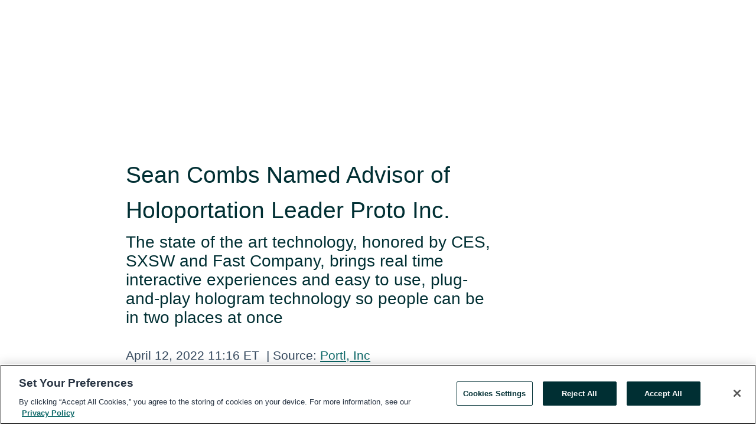

--- FILE ---
content_type: text/html; charset=utf-8
request_url: https://www.globenewswire.com/en/news-release/2022/04/12/2421257/0/en/Sean-Combs-Named-Advisor-of-Holoportation-Leader-Proto-Inc.html
body_size: 10428
content:
<!DOCTYPE HTML>
<html xmlns="http://www.w3.org/1999/xhtml" lang="en">

<head>
    <meta charset="UTF-8" />
    <meta name="viewport" content="width=device-width, initial-scale=1" />

    <script data-document-language="true"
            src="https://cdn.cookielaw.org/scripttemplates/otSDKStub.js"
            data-domain-script="93ab55d0-5227-4b5f-9baa-7c0805ac9eec"
            id="cookie-consent-script"
            charset="UTF-8"
            type="text/javascript">
    </script>


            <!-- Google Tag Manager -->
                    <script>
                    (function (w, d, s, l, i) {
                        w[l] = w[l] || []; w[l].push({
                            'gtm.start':
                                new Date().getTime(), event: 'gtm.js'
                        }); var f = d.getElementsByTagName(s)[0],
                            j = d.createElement(s), dl = l != 'dataLayer' ? '&l=' + l : ''; j.async = true; j.src =
                                'https://www.googletagmanager.com/gtm.js?id=' + i + dl; f.parentNode.insertBefore(j, f);
                    })(window, document, 'script', 'dataLayer', 'GTM-KTB664ZR');
                    </script>
                    <script>
                    (function (w, d, s, l, i) {
                        w[l] = w[l] || []; w[l].push({
                            'gtm.start':
                                new Date().getTime(), event: 'gtm.js'
                        }); var f = d.getElementsByTagName(s)[0],
                            j = d.createElement(s), dl = l != 'dataLayer' ? '&l=' + l : ''; j.async = true; j.src =
                                'https://www.googletagmanager.com/gtm.js?id=' + i + dl; f.parentNode.insertBefore(j, f);
                    })(window, document, 'script', 'dataLayer', 'GTM-KMH7P3LL');
                    </script>
 


    <title>Sean Combs Named Advisor of Holoportation Leader Proto Inc.</title>
    


<!-- Search Engine Friendly Metadata  -->
<meta name="author" content="Proto Inc." />
<meta name="keywords" content="Proto Inc., Diddy, Holograms, Web3, Startups, Funding, Hip Hop, Music Industry, Beverage Industry, Holoportation, Digital Display, NFTs, XR, VR, Metaverse, AR" />
<meta name="description" content="The state of the art technology, honored by CES, SXSW and Fast Company, brings real time interactive experiences and easy to use, plug-and-play hologram..." />
<meta name="title" content="Sean Combs Named Advisor of Holoportation Leader Proto Inc. " />
<meta name="ticker" content="" />
<meta name="DC.date.issued" content="2022-04-12" />
<!-- Google site verification meta tag -->
<meta name="google-site-verification" content="TPh-fYpDjXZUz98ciWasVb52qbvctqomC6zZc8vuUPU" />
<!-- Google Syndication source  -->
<link name="syndication-source" href="https://www.globenewswire.com/en/news-release/2022/04/12/2421257/0/en/Sean-Combs-Named-Advisor-of-Holoportation-Leader-Proto-Inc.html" />
<meta name="original-source" content="https://www.globenewswire.com/en/news-release/2022/04/12/2421257/0/en/Sean-Combs-Named-Advisor-of-Holoportation-Leader-Proto-Inc.html" />
<!-- Twitter Cards -->
<meta name="twitter:card" content="summary" />
<meta name="twitter:site" content="globenewswire" />
<meta name="twitter:title" content="Sean Combs Named Advisor of Holoportation Leader Proto Inc. " />
<meta name="twitter:description" content="The state of the art technology, honored by CES, SXSW and Fast Company, brings real time interactive experiences and easy to use, plug-and-play hologram..." />
<!-- <meta name="twitter:creator" content="??????" />  -->
<!-- Open Graph-->
<meta property="og:title" content="Sean Combs Named Advisor of Holoportation Leader Proto Inc. " />
<meta property="og:type" content="article" />

        <meta name="twitter:image" content="https://ml.globenewswire.com/Resource/Download/87341f10-f257-42bf-a92b-c9d48eade20e"/>
        <meta property="og:image" content="https://ml.globenewswire.com/Resource/Download/87341f10-f257-42bf-a92b-c9d48eade20e"/>

<meta property="og:url" content="https://www.globenewswire.com/en/news-release/2022/04/12/2421257/0/en/Sean-Combs-Named-Advisor-of-Holoportation-Leader-Proto-Inc.html" />
<meta property="og:description" content="The state of the art technology, honored by CES, SXSW and Fast Company, brings real time interactive experiences and easy to use, plug-and-play hologram..." />
<meta property="og:article:published_time" content="2022-04-12T15:16:36Z" />
<meta property="og:article:author " content="Proto Inc." />
<meta property="og:article:tag" content="Proto Inc., Diddy, Holograms, Web3, Startups, Funding, Hip Hop, Music Industry, Beverage Industry, Holoportation, Digital Display, NFTs, XR, VR, Metaverse, AR" />
<meta property="og:locale" content="en_US" />
<meta property="og:site_name" content="GlobeNewswire News Room" />


    <meta http-equiv="content-language" content="en-us">
    <link rel="shortcut icon" href="/Content/logo/favicon.ico" type="image/x-icon" />
    
    <style>
*,::after,::before{box-sizing:border-box}body{margin:0;font-family:-apple-system,BlinkMacSystemFont,"Segoe UI",Roboto,"Helvetica Neue",Arial,"Noto Sans",sans-serif,"Apple Color Emoji","Segoe UI Emoji","Segoe UI Symbol","Noto Color Emoji";font-size:1rem;font-weight:400;line-height:1.5;color:#212529;text-align:left;background-color:#fff}.container,.container-fluid{width:100%;padding-right:15px;padding-left:15px;margin-right:auto;margin-left:auto}.row{display:-ms-flexbox;display:flex;-ms-flex-wrap:wrap;flex-wrap:wrap;margin-right:-15px;margin-left:-15px}.attachment-row{margin-left:0;margin-right:0}.col,.col-1,.col-10,.col-11,.col-12,.col-2,.col-3,.col-4,.col-5,.col-6,.col-7,.col-8,.col-9,.col-auto,.col-lg,.col-lg-1,.col-lg-10,.col-lg-11,.col-lg-12,.col-lg-2,.col-lg-3,.col-lg-4,.col-lg-5,.col-lg-6,.col-lg-7,.col-lg-8,.col-lg-9,.col-lg-auto,.col-md,.col-md-1,.col-md-10,.col-md-11,.col-md-12,.col-md-2,.col-md-3,.col-md-4,.col-md-5,.col-md-6,.col-md-7,.col-md-8,.col-md-9,.col-md-auto,.col-sm,.col-sm-1,.col-sm-10,.col-sm-11,.col-sm-12,.col-sm-2,.col-sm-3,.col-sm-4,.col-sm-5,.col-sm-6,.col-sm-7,.col-sm-8,.col-sm-9,.col-sm-auto,.col-xl,.col-xl-1,.col-xl-10,.col-xl-11,.col-xl-12,.col-xl-2,.col-xl-3,.col-xl-4,.col-xl-5,.col-xl-6,.col-xl-7,.col-xl-8,.col-xl-9,.col-xl-auto{position:relative;width:100%;padding-right:15px;padding-left:15px}.d-flex{display:-ms-flexbox!important;display:flex!important}.justify-content-start{-ms-flex-pack:start!important;justify-content:flex-start!important}.justify-content-end{-ms-flex-pack:end!important;justify-content:flex-end!important}.justify-content-center{-ms-flex-pack:center!important;justify-content:center!important}.justify-content-between{-ms-flex-pack:justify!important;justify-content:space-between!important}.align-items-center{-ms-flex-align:center!important;align-items:center!important}.align-items-start{-ms-flex-align:start!important;align-items:flex-start!important}.align-items-end{-ms-flex-align:end!important;align-items:flex-end!important}.text-center{text-align:center!important}.text-left{text-align:left!important}.text-right{text-align:right!important}
</style>


    <link rel="preload" as="style" href="/Content/css/bootstrap.min.css" onload="this.rel='stylesheet'" />
    <link rel="preload" as="style" href="/bundles/pnr-global-styles-v2?v=Nraos4gZbeI27PuaalMxES3Fm1OxspVNb60yg5NVm_01" onload="this.rel='stylesheet'" />
    <link rel="preload" as="style" href="/bundles/react-styles?v=b_fjGqmGaiTPLfxc1JHaZ0vIcbDqd6UnW8kQLg-Fkgk1" onload="this.rel='stylesheet'" />
    <link rel="preload" as="style" href="/home/assests/styles/global-override.css" onload="this.rel='stylesheet'" />
    <link href="/bundles/react-styles?v=b_fjGqmGaiTPLfxc1JHaZ0vIcbDqd6UnW8kQLg-Fkgk1" rel="stylesheet"/>


    <script src="/Scripts/stickyfill.min.js" defer async></script>

        <link rel="canonical" href="https://www.globenewswire.com/news-release/2022/04/12/2421257/0/en/Sean-Combs-Named-Advisor-of-Holoportation-Leader-Proto-Inc.html" />
                <link rel="alternate" href="https://www.globenewswire.com/news-release/2022/04/12/2421257/0/en/Sean-Combs-Named-Advisor-of-Holoportation-Leader-Proto-Inc.html" hreflang="en" />
                <link rel="alternate" href="https://www.globenewswire.com/fr/news-release/2022/04/12/2421257/0/en/Sean-Combs-Named-Advisor-of-Holoportation-Leader-Proto-Inc.html" hreflang="fr" />
                <link rel="alternate" href="https://www.globenewswire.com/de/news-release/2022/04/12/2421257/0/en/Sean-Combs-Named-Advisor-of-Holoportation-Leader-Proto-Inc.html" hreflang="de" />
                <link rel="alternate" href="https://www.globenewswire.com/news-release/2022/04/12/2421257/0/en/Sean-Combs-Named-Advisor-of-Holoportation-Leader-Proto-Inc.html" hreflang="x-default" />
<script type="text/javascript" defer src="/bundles/layout-jquery-scripts?v=TXkXsX7p7r9-AnnjDqFdUGhnEN2-r8TpYAaGbshNq4s1"></script>
        <link rel="preload" href="/bundles/react-scripts?v=GadaNUnpCeFg2wcPgXbhzqBz-YJyiu7KKstXo2LeU3A1" as="script">

    <script type="text/javascript">
        window.enableInlineImageZoom = false;
        var fsEnableInlineImageZoom = 'True';
        if (fsEnableInlineImageZoom && fsEnableInlineImageZoom.trim().toLowerCase() === 'true')
        {
            window.enableInlineImageZoom = true;
        }

        window.quoteCarouselSettings = {
            isEnabled: 'False' === 'True' ? true : false,
            documentQuotes: '',
            releaseYear: '2022',
        };



    </script>
    <script src="/bundles/article-details-scripts?v=DM2Op24RNVbTtfyvon-ZXBjei7tO7rovUbTNYEJTQIQ1"></script>


<input name="__RequestVerificationToken" type="hidden" value="bC8mDs8XLoKwquw2DgbwWPhZ9lZeBJ6rknrVifzojuEzKa_34x-Q8hlrhFAMXNxf7y5q_noZviM1jyUbrobEq_is9y01" />
    <script type="application/ld+json">
        {"@context":"https://schema.org","@type":"NewsArticle","@id":"https://www.globenewswire.com/news-release/2022/04/12/2421257/0/en/Sean-Combs-Named-Advisor-of-Holoportation-Leader-Proto-Inc.html","url":"https://www.globenewswire.com/news-release/2022/04/12/2421257/0/en/Sean-Combs-Named-Advisor-of-Holoportation-Leader-Proto-Inc.html","headline":"Sean Combs Named Advisor of Holoportation Leader Proto Inc. ","alternativeHeadline":"Sean Combs Named Advisor of Holoportation Leader Proto Inc. ","description":"The state of the art technology, honored by CES, SXSW and Fast Company, brings real time interactive experiences and easy to use, plug-and-play hologram...","dateline":"Los Angeles, California, UNITED STATES","datePublished":"2022-04-12T15:16:36Z","dateModified":"2022-04-12T15:16:36Z","inLanguage":"en","isAccessibleForFree":true,"keywords":["Proto Inc.","Diddy","Holograms","Web3","Startups","Funding","Hip Hop","Music Industry","Beverage Industry","Holoportation","Digital Display","NFTs","XR","VR","Metaverse","AR"],"articleSection":["Arts & Entertainment","Company Announcement","Fashion","Lifestyle","Partnerships"],"author":{"@type":"Organization","name":"Proto Inc."},"publisher":{"@type":"Organization","@id":"https://www.globenewswire.com/","name":"GlobeNewswire","url":"https://www.globenewswire.com","description":"GlobeNewswire is a leading press release distribution service for financial and corporate communications.","logo":{"@type":"ImageObject","url":"https://www.globenewswire.com/Home/assests/images/eq-notified-dark.svg","width":300,"height":64}},"sourceOrganization":[{"@type":"Organization","name":"Proto Inc."},{"@type":"Organization","name":"Portl, Inc"}],"locationCreated":{"@type":"Place","name":"Los Angeles, California, UNITED STATES"}}
    </script>



    
    <link href="/bundles/article-details-styles?v=4wr0seRDRf-Zm2LPF8-8pSRMjBVU7XxCC_HHIUyyQps1" rel="stylesheet"/>



    <script src="/bundles/global-shared-scripts?v=judktJnKKFTlTNQ_2dcLwzh7zTItc3AhwgQaeqAriwU1"></script>

</head>
<body id="app-body-container" style="margin:0;">
        <!-- Google Tag Manager (noscript) -->
                <noscript><iframe src="https://www.googletagmanager.com/ns.html?id=GTM-KTB664ZR" height="0" width="0" style="display:none;visibility:hidden"></iframe></noscript>
                <noscript><iframe src="https://www.googletagmanager.com/ns.html?id=GTM-KMH7P3LL" height="0" width="0" style="display:none;visibility:hidden"></iframe></noscript>
        <!-- End Google Tag Manager (noscript) -->

    <div role="main">
        <a href="#maincontainer" class="skip-link btn btn-primary text-uppercase">Accessibility: Skip TopNav</a>
        <!--Start header -->
        <div id="pnr-global-site-header-section" style="min-height: 85px">
        </div>
        <!--End header-->
        <!-- Start Body -->
        <div class="pnr-body-container" id="maincontainer" tabindex="-1">
                <script type="text/javascript">

            // used in ui component
        window.pnrApplicationSettings = {
                Application:"pnr",
                SelectedLocale: 'en-US',
                PnrHostUrl: 'https://www.globenewswire.com',
                IsAuthenticated: 'False' === "True" ? true : false,
                ContextUser: '',
                ApplicationUrl: 'https://www.globenewswire.com',
                PageContext: '',
                SubscriptionId: 0,
                SubscriptionName: '',
                ArticleLogoUrl: '',
                ArticleHeadline: '',
                IsMobileVersion: 'False' === "True" ? true : false,
                HideLanguageSelection : false,
                NewsSearchHeading: '',
                ArticleMediaAttachments: [],
                AuthSessionExpirationMinutes: '0',
                AppLogoUrl: 'https://www.globenewswire.com/content/logo/color.svg',
                ReaderForgotPasswordUrl: 'https://pnrlogin.globenewswire.com/en/reset/confirmresetpassword',
                ReaderRegisterUrl: 'https://pnrlogin.globenewswire.com/en/register',
                IsQuickSignInEnabled: true,
                ReaderAccountBaseUrl: 'https://pnrlogin.globenewswire.com',
                articleSideBarSettings:{},
                SiteSupportedLanguages: 'en,fr,de',
                HideOrganizationSearch: false,
                SearchBasePath: '/search/',
                GoogleClientId: '747241285181-l5skhv8icjefl651ehg7ps4eif8kpqgi.apps.googleusercontent.com',
                GoogleSsoEnabled: true,
                ArticleLanguage: "",
                LinkedInSsoEnabled: false,
                LinkedInVersion: '',
				ClaimStatus: null,
				HideQuickSignInLogin:false,
                SessionId: '',
                ContextWidgetPublicId: "",
                EnableDynamicPagesSectionInNewsroom: false,
                HideGlobalSearch:false
            };
    </script>






<script type="text/javascript">
       var articleSideBarEnabled = false;
       var fsArticleSideBarEnabled = 'True';
       if (fsArticleSideBarEnabled && fsArticleSideBarEnabled.trim().toLowerCase() === 'true')
       {
          articleSideBarEnabled = true;
    }
</script>

<div class="main-container container-overwrite p-0 d-flex" id="container-article" itemscope itemtype="http://schema.org/NewsArticle">

    <div class="main-container-content ">
        <meta itemprop="wordCount" content="0" />
        <meta itemprop="inLanguage" content="en" />
        <meta itemprop="description" name="description" content="The state of the art technology, honored by CES, SXSW and Fast Company, brings real time interactive experiences and easy to use, plug-and-play hologram..." />
        <meta itemprop="dateModified" content="4/12/2022" />
        <meta itemscope itemprop="mainEntityOfPage" itemType="https://schema.org/WebPage" itemid="https://www.globenewswire.com/en/news-release/2022/04/12/2421257/0/en/Sean-Combs-Named-Advisor-of-Holoportation-Leader-Proto-Inc.html" />

        <div class="main-header-container ">





        <meta itemprop="image" content="https://ml.globenewswire.com/Resource/Download/87341f10-f257-42bf-a92b-c9d48eade20e" />

    <div class="carousel-container" id="article-logo-carousel">
    </div>
<script type="text/javascript">

    window.pnrApplicationSettings.PageContext = 'article-page';
    window.articlesSecondaryLogos = null;
        window.articlesSecondaryLogos = JSON.parse('[{\"Title\":\"Proto hologram logo\",\"Caption\":\"Proto, formerly Portl, is the leader in holoportation technology\",\"AlternateText\":\"hologram telepresence sustainability\",\"LogoUrl\":\"https://ml.globenewswire.com/Resource/Download/87341f10-f257-42bf-a92b-c9d48eade20e\",\"SourceAlias\":null,\"IsPrimaryLogo\":false,\"ShowDownloadLink\":false}]');


    try {
        window.pnrApplicationSettings.ArticleLogoUrl = 'https://ml.globenewswire.com/Resource/Download/87341f10-f257-42bf-a92b-c9d48eade20e?size=3';
    } catch (ex) {
        console.log(e);
    }
</script>


            <h1 class="article-headline" itemprop="headline" >Sean Combs Named Advisor of Holoportation Leader Proto Inc. </h1>

                <h2 class="article-sub-headline" itemprop="alternativeHeadline" >The state of the art technology, honored by CES, SXSW and Fast Company, brings real time interactive experiences and easy to use, plug-and-play hologram technology so people can be in two places at once</h2>



<p class="article-published-source" style="min-height: 46px; min-width: 700px;">


    <span class="justify-content-start">
        <span class="article-published" itemprop="datePublished">
            <time datetime="2022-04-12T15:16:36Z">April 12, 2022 11:16 ET</time>
        </span>

        <span class="article-source" style="min-width: 260px;" itemprop="sourceOrganization" itemscope itemtype="http://schema.org/Organization">
            <span>&nbsp;</span>| Source:
            <span>

                <a href="/en/search/organization/Proto%2520Inc&#167;" itemprop="name">Portl, Inc</a>
            </span>

        </span>
    </span>

    <span id="pnr-global-follow-button" class="pnr-follow-button-width-height"></span>

    <span itemprop="author copyrightHolder" style="display: none;">Portl, Inc</span>

    

</p>

<script type="text/javascript">
    window.pnrApplicationSettings.articleSideBarSettings.orgDetails = {
            location : '',
            name : "Portl, Inc",
            website : '',
            industryName: 'Technology',
            boilerplate: '',
            isCompanyProfileSectionVisible: 'True' === 'True' ? true : false,
            ceo: '',
            numberOfEmployees: '',
            revenue: '',
            netIncome: '',
    }

    window.pnrApplicationSettings.articleSideBarSettings.socialSettings = {
        facebookHandle: '',
        twitterHandle: '',
        linkedInHandle: '',
        youtubeHandle: '',
        vimeoHandle: '',
        tiktokHandle: '',
        instagramHandle: '',
        isSocialHandlersSectionVisible: 'True' === 'True' ? true : false,
        isSocialTimeLineSectionStatus: {
            twitterTimeLineSectionVisible : false,
        },
        isTwitterTimeLineEnabled:'False' === 'True' ? true : false,
    }
</script>

        </div>
        <hr />
        <div class="main-scroll-container">
            <div id="pnr-global-social-media-sidebar-section" style="display: block; position: absolute; height: 100%;"></div>
            <div class="main-body-container article-body "  id="main-body-container" itemprop="articleBody">
<p>Los Angeles, CA, April  12, 2022  (GLOBE NEWSWIRE) -- <a href="https://www.globenewswire.com/Tracker?data=s2a_NB6hCfedOWttiASgBaavamShATIudqq9Th_YIv1jfMUM0tP-FD_Ewe4FS-8BhBZz9mOuWLDlK0a-LODJ-g==" rel="nofollow" target="_blank" title="Proto Inc.">Proto Inc.</a>, formerly PORTL, has named <b>Sean Combs</b> as an Advisor to the holoportation startup which is active across multiple industries including: entertainment, education, retail, enterprise, business, marketing, fashion, and the art world. Proto’s proprietary state of the art technology is what makes interactive holoportation possible—allowing a person to “beam” in real time when they can’t be there physically.  The artist and entrepreneur was introduced to Proto when he used the new technology to “beam” from Miami to Los Angeles to sing Happy Birthday to his son, Christian “King” Combs —an event that sparked millions of views on social media. </p>      <p> “Sean Combs has always been an inspiring pioneer in music and business—constantly changing the game with whatever he does,” said <b>David Nussbaum, CEO and Founder of Proto Inc.</b> “We were honored to bring his family together last Spring, and it became the perfect example of how Proto connects people for meaningful, emotional interactions unlike any other technology. We’re so excited to be working with him as we continue to make the future a reality now.” </p>      <p> Combs also participated in the recent $12 million Series A round led by <b>TRUE Capital Management </b>(Coinbase, Palantir). The Series A round also included legendary tech investor <b>Tim Draper</b> (Tesla, SpaceX, Twitch), early Uber investors <b>Jillian Manus</b> and <b>Mike Walsh</b> of Structure Management, <b>Quavo</b> of Migos, and dozens of retired and active pro-athletes including <b>Marshawn Lynch</b>, <b>Albert Pujols</b>, <b>Robert Griffin III</b>, <b>Luke Walton</b> and <b>Breanna Stewart</b>.  </p>      <p> Proto holoportation has been used by the CEOs of IWC Schaffhausen and Formula E racing as well as by brands such as AT&amp;T, T-Mobile, DHL, Diageo, Christie’s, Chase Bank, Kia, and at Mercedes Benz Stadium in Atlanta. Notable names who have recently used Proto include <b>Ellen Degeneres</b>, <b>Lewis Hamilton</b>, <b>Usain Bolt</b>, <b>Tombogo</b> (in Proto’s New York Fashion Week debut) and<b> Iris Apfel</b> for the launch of her line with <b>H&amp;M</b>.  </p>      <p> Proto has become recognized as the ideal showcase for NFTs having started in the field with the first NFT designed for a Proto made by Nicole Buffett (later purchased at auction by Snoop Dogg).  Christie’s featured Proto at its annual Art + Tech Summit, amfAR featured it at its Cannes Gala honoring Spike Lee, and NBA champ <b>Danny Green</b> used it to launch his ring NFT. Additionally Proto was used in major events at NYC.NFT, at Miami Crypto Experience, and dominated the NFT space Art Basel with activations involving ArtRepublic, SuperRare, Red DAO, <b>DeadMau5</b>, and <b>Micah Johnson</b>’s Aku World.   </p>      <p> The Proto M, the smaller version of the holoportation unit, debuted at SXSW 2022 and won the festival’s top Innovation Award for "Connecting People". Since the start of 2022, Proto has been featured on the <i>Today Show</i>, honored three times at the CES Innovation Awards, and named to Fast Company’s Most Innovative Companies list. </p>      <p><strong> Media contact: <a href="https://www.globenewswire.com/Tracker?data=qxi5YFbAPfdRPjOvywy-dyXGJGuC07ELSv3CVqK9uB59-VNvu9i_hbsoCmpA8OK4f94q47y4wnqwG6w9PFBkW7WvvPStezCdLPhrqKFGkws=" rel="nofollow" target="_blank" title=""><u>owen@thoughtgangmedia.com</u></a></strong></p>      <p> <b>About Proto</b><br />Proto Inc., founded as PORTL in 2018, is the maker of hologram devices and the software and cloud services to support holoportation. Founded by inventor and CEO David Nussbaum, its award-winning products are now in use all over the world, beaming executives, tech and science experts, and sports and music celebrities to events, displaying NFTs and other objects, and becoming a vital new tool for education, retail, marketing, and the hospitality industry. The Tim Draper-backed startup has recently been named the number one new technology at Mobile World Congress 2021 in Barcelona, the Best new Telecom Startup by the IT awards, and a three time CES Innovation Awards Honoree for 2022. Proto's headquarters are in Los Angeles and it has satellite and distributor showrooms in New York, San Francisco and Las Vegas. Proto seeks to bring people together across every kind of divide. Follow us on <a href="https://www.globenewswire.com/Tracker?data=COb3z6KIOvJIsOUgo865G1Izob9RKOyoohLi-Fe8U3ash8Ni5xf59wtYHd5OyNhGeQ3Xu-4uiNFHvsAUYa1XeQ==" rel="nofollow" target="_blank" title="Twitter">Twitter</a> and<a href="https://www.globenewswire.com/Tracker?data=-McbrlTY6Ydh82HMd6vLcK2sXU28SwgZxyz0n0BXBhF1MBqp632JI6sicHMC0ySGvl7wpun9jPbfEVTJaLpSSxoe0vEC8Ot2VoQP4qQrCYY=" rel="nofollow" target="_blank" title="Instagram"> Instagram</a>. For more information go to <a href="https://www.globenewswire.com/Tracker?data=r_YU5h21P03vODpBT-7UF1HExvgHAFwSshnLXXiK3ZBNtC22KnSv_vSjUnxOdXyaP8c1X3Y9LetDeBcanbGQh1GlEP8VaHajLar12ZEu4eQ=" rel="nofollow" target="_blank" title=""><u>PROTOhologram.com.</u></a> <br /><br /></p> <pre></pre> <br /><img src='https://ml.globenewswire.com/media/MTllY2Y2MmItODkyYS00Yzc3LWEzYzYtZDk0OTc2OGM1MTIwLTEyNTYzMDY=/tiny/Portl-Inc.png' referrerpolicy='no-referrer-when-downgrade' />
            </div>






<script type="text/javascript">


</script>
        <div class="main-tags-attachments-container">
            <hr/>
                <div class="tags-container">
                    <h2 class="tags-title">Tags</h2>
                            <span itemprop="keywords">
                                <a class="article_tag" id="search-tag-1" href="/en/search/tag/diddy" title="Diddy">Diddy</a>
                            </span>
                            <span itemprop="keywords">
                                <a class="article_tag" id="search-tag-2" href="/en/search/tag/holograms" title="Holograms">Holograms</a>
                            </span>
                            <span itemprop="keywords">
                                <a class="article_tag" id="search-tag-3" href="/en/search/tag/web3" title="Web3">Web3</a>
                            </span>
                            <span itemprop="keywords">
                                <a class="article_tag" id="search-tag-4" href="/en/search/tag/startups" title="Startups">Startups</a>
                            </span>
                            <span itemprop="keywords">
                                <a class="article_tag" id="search-tag-5" href="/en/search/tag/funding" title="Funding">Funding</a>
                            </span>
                            <span itemprop="keywords">
                                <a class="article_tag" id="search-tag-6" href="/en/search/tag/hip%2520hop" title="Hip Hop">Hip Hop</a>
                            </span>
                            <span itemprop="keywords">
                                <a class="article_tag" id="search-tag-7" href="/en/search/tag/music%2520industry" title="Music Industry">Music Industry</a>
                            </span>
                            <span itemprop="keywords">
                                <a class="article_tag" id="search-tag-8" href="/en/search/tag/beverage%2520industry" title="Beverage Industry">Beverage Industry</a>
                            </span>
                            <span itemprop="keywords">
                                <a class="article_tag" id="search-tag-9" href="/en/search/tag/holoportation" title="Holoportation">Holoportation</a>
                            </span>
                            <span itemprop="keywords">
                                <a class="article_tag" id="search-tag-10" href="/en/search/tag/digital%2520display" title="Digital Display">Digital Display</a>
                            </span>
                            <span itemprop="keywords">
                                <a class="article_tag" id="search-tag-11" href="/en/search/tag/nfts" title="NFTs">NFTs</a>
                            </span>
                            <span itemprop="keywords">
                                <a class="article_tag" id="search-tag-12" href="/en/search/tag/xr" title="XR">XR</a>
                            </span>
                            <span itemprop="keywords">
                                <a class="article_tag" id="search-tag-13" href="/en/search/tag/vr" title="VR">VR</a>
                            </span>
                            <span itemprop="keywords">
                                <a class="article_tag" id="search-tag-14" href="/en/search/tag/metaverse" title="Metaverse">Metaverse</a>
                            </span>
                            <span itemprop="keywords">
                                <a class="article_tag" id="search-tag-15" href="/en/search/tag/ar" title="AR">AR</a>
                            </span>

                </div>


        </div>

    <div class="main-related-links-container">
        <h3 class="related-links-title clear-both">Related Links</h3>
        <ul class="clear-both">
                        <li>
                            <a id="related-link-1" href="https://www.portlhologram.com" target="_blank" rel="noreferrer noopener" aria-label="Proto Inc. opens in a new tab">Proto Inc.</a>
                        </li>
                        <li>
                            <a id="related-link-2" href="https://www.youtube.com/channel/UCDIFk_65azciH0xBqfXn1Vg" target="_blank" rel="noreferrer noopener" aria-label="Watch Proto in action on YouTube opens in a new tab">Watch Proto in action on YouTube</a>
                        </li>
                        <li>
                            <a id="related-link-3" href="https://twitter.com/ProtoHologram" target="_blank" rel="noreferrer noopener" aria-label="Proto on Twitter opens in a new tab">Proto on Twitter</a>
                        </li>
                        <li>
                            <a id="related-link-4" href="https://www.instagram.com/protohologram/" target="_blank" rel="noreferrer noopener" aria-label="Proto on Instagram opens in a new tab">Proto on Instagram</a>
                        </li>

        </ul>
    </div>

<!-- Contact -->
    <div class="main-tags-attachments-container" id="article-contact-section">
        <hr />
        <h3 class="tags-title">Contact Data</h3>
        <label>
            <pre class="contactpre" id="article-contact-details">
            Media contact: owen@thoughtgangmedia.com
            </pre>
        </label>


    <div id="contactByEmail"><a href="#" class="seemore-link" id="article-contact-by-email" style="cursor: pointer">Contact</a></div>
    <div id="pnr-dialog-contact-form" style="display: none;" class="contact-form-container">
        <div class="close-container" onclick="GNWCore.Dialog.close()"><span class="material-icons">close</span></div>
        <h3>Contact</h3>
            <div id="contact_form">
                <fieldset>
                    <legend style="font-size: 1rem !important">With a Reader Account, it's easy to send email directly to the contact for this release. <a href='/security/register'>Sign up today for your free Reader Account!</a></legend>
                    <br />
                    <br />
                    <br />
                    <label>Already have an account?  <a href='/Home/Signin'>Log in here.</a></label>
                </fieldset>
            </div>
            <div class="button-container">
                <input type="button" value="ok" id="contact-ok" onclick="GNWCore.Dialog.close()" class="MuiButtonBase-root MuiButton-root MuiButton-contained MuiButton-containedPrimary btn-follow-charcoal">
            </div>

    </div>

 
    </div>


        </div>

        <meta itemprop="provider" content="“GlobeNewswire”" />
        <meta itemprop="isFamilyFriendly" content="true" />
        <meta itemprop="copyrightYear" content="2022" />
    </div>
        <div class="company-profile-content" id="article-side-bar" style="position: relative; width: 20%; padding: 50px 32px; min-width: 300px; "></div>
</div>


<script type="text/javascript">
    window.setTimeout(() => {
        try {
            autoFitImages('.featuredNewsH', { debug: false });
        } catch (error) {
            console.error('Error in autoFitImages:', error);
        }
    }, 100); 
</script>



<div class="container-fluid">
    <div id="pnr-global-card-explore-view" class="custom-container" style="min-height: 500px;"></div>
</div>
<div id="attachment-render-section"></div>
<div id="large-table-viewer"></div>

        <input type="hidden" value="27-03-2024 10:53:56 UTC" data-format="DD-MM-YYYY HH:MM:SS" data-context="article" data-type="index" />
        <input type="hidden" value="27-03-2024 10:53:56 UTC" data-format="DD-MM-YYYY HH:MM:SS" data-context="body" data-type="index" />
    <input type="hidden" name="data-source" value="OS"/>


<script type="text/javascript">

    window.pnrApplicationSettings.PageContext = 'article-page';

    try {
        window.pnrApplicationSettings.ArticleHeadline = 'Sean Combs Named Advisor of Holoportation Leader Proto Inc. ';
    } catch (ex) {
        console.log(ex);
    }
    window.pnrApplicationSettings.IsAuthenticated = false;
    window.analyticsTrackingId = '19ecf62b-892a-4c77-a3c6-d949768c5120';

    window.cardExplore = {
        id:"pnr-global-card-explore-view",
        ExploreView:{
            ApiUrl: "/api/article/explore/en/False",
            IsHorizontalView : true
        }
    };



    window.ZoomOutTitle = 'Expand';
    window.combinedMediaPortal = {
        followButtonElementId:"pnr-global-follow-button",
        socialMediaSideBarElementId:"pnr-global-social-media-sidebar-section",
        followFormModel: {
            ApiUrl:'/api/subscribe/follow-organization',
            ContextOrgId:76860,
            OrgName:'Portl, Inc'
        },
        socialShareModel: JSON.parse('{\"SocialItemData\":{\"Url\":\"https://www.globenewswire.com/en/news-release/2022/04/12/2421257/0/en/Sean-Combs-Named-Advisor-of-Holoportation-Leader-Proto-Inc.html\",\"Title\":\"Sean Combs Named Advisor of Holoportation Leader Proto Inc. \",\"Body\":\"Los Angeles, CA, April  12, 2022  (GLOBE NEWSWIRE) -- Proto Inc., formerly PORTL, has named Sean Combs as an Advisor to the holoportation startup which is active across multiple industries including:...\"},\"AdditionalItems\":[{\"Key\":\"printedcopy\",\"Label\":\"Print\",\"Url\":\"https://www.globenewswire.com/en/news-release/2022/04/12/2421257/0/en/Sean-Combs-Named-Advisor-of-Holoportation-Leader-Proto-Inc.html?print=1\",\"Track\":true},{\"Key\":\"downloadPdf\",\"Label\":\"Download PDF\",\"Url\":\"https://www.globenewswire.com/en/news-release/2022/04/12/2421257/0/en/Sean-Combs-Named-Advisor-of-Holoportation-Leader-Proto-Inc.html?pdf=1\",\"Track\":true},{\"Key\":\"rss\",\"Label\":\"Subscribe via RSS\",\"Url\":\"/rssfeed/organization/U9c7CMTE01WGlwq_PK-clg==\",\"Track\":true},{\"Key\":\"atom\",\"Label\":\"Subscribe via ATOM\",\"Url\":\"/atomfeed/organization/U9c7CMTE01WGlwq_PK-clg==\",\"Track\":true},{\"Key\":\"js-widget\",\"Label\":\"Javascript\",\"Url\":\"https://www.globenewswire.com/en/JSWidget/organization/ZkTsKOEt3LfL5kO-FdoQVw%3d%3d\",\"Track\":false}],\"BasicModel\":false,\"ShowPintrest\":false}')
    }

    window.pnrApplicationSettings.NavBarScrollHeight = 300;
    window.pnrApplicationSettings.Version = 'dark';
    window.pnrApplicationSettings.articleSideBarSettings.pressReleaseActions = JSON.parse('{\"SocialItemData\":{\"Url\":\"https://www.globenewswire.com/en/news-release/2022/04/12/2421257/0/en/Sean-Combs-Named-Advisor-of-Holoportation-Leader-Proto-Inc.html\",\"Title\":\"Sean Combs Named Advisor of Holoportation Leader Proto Inc. \",\"Body\":\"Los Angeles, CA, April  12, 2022  (GLOBE NEWSWIRE) -- Proto Inc., formerly PORTL, has named Sean Combs as an Advisor to the holoportation startup which is active across multiple industries including:...\"},\"AdditionalItems\":[{\"Key\":\"printedcopy\",\"Label\":\"Print\",\"Url\":\"https://www.globenewswire.com/en/news-release/2022/04/12/2421257/0/en/Sean-Combs-Named-Advisor-of-Holoportation-Leader-Proto-Inc.html?print=1\",\"Track\":true},{\"Key\":\"downloadPdf\",\"Label\":\"Download PDF\",\"Url\":\"https://www.globenewswire.com/en/news-release/2022/04/12/2421257/0/en/Sean-Combs-Named-Advisor-of-Holoportation-Leader-Proto-Inc.html?pdf=1\",\"Track\":true},{\"Key\":\"rss\",\"Label\":\"Subscribe via RSS\",\"Url\":\"/rssfeed/organization/U9c7CMTE01WGlwq_PK-clg==\",\"Track\":true},{\"Key\":\"atom\",\"Label\":\"Subscribe via ATOM\",\"Url\":\"/atomfeed/organization/U9c7CMTE01WGlwq_PK-clg==\",\"Track\":true},{\"Key\":\"js-widget\",\"Label\":\"Javascript\",\"Url\":\"https://www.globenewswire.com/en/JSWidget/organization/ZkTsKOEt3LfL5kO-FdoQVw%3d%3d\",\"Track\":false}],\"BasicModel\":false,\"ShowPintrest\":false}');
    window.pnrApplicationSettings.articleSideBarSettings.isEnabled = true;
    window.pnrApplicationSettings.articleSideBarSettings.releaseSummary = '';
    window.pnrApplicationSettings.articleSideBarSettings.isPreviewOnlyMode = false;
    window.pnrApplicationSettings.ArticleLanguage = "en";

</script>

        </div>
        <!-- End Body -->
        <!--Start footer -->
        <div id="pnr-global-site-footer-section" class="home-page-footer" style="min-height: 300px"></div>
        <!--End footer-->



        <script>
            var preloadedScript = document.createElement("script");
            preloadedScript.src = "/bundles/react-scripts?v=GadaNUnpCeFg2wcPgXbhzqBz-YJyiu7KKstXo2LeU3A1";
            document.head.appendChild(preloadedScript);
        </script>
        <noscript>
            <script src="/bundles/react-scripts?v=GadaNUnpCeFg2wcPgXbhzqBz-YJyiu7KKstXo2LeU3A1"></script>

        </noscript>
    </div>
    <div id="quick-reader-sign-container"></div>
</body>
</html>
